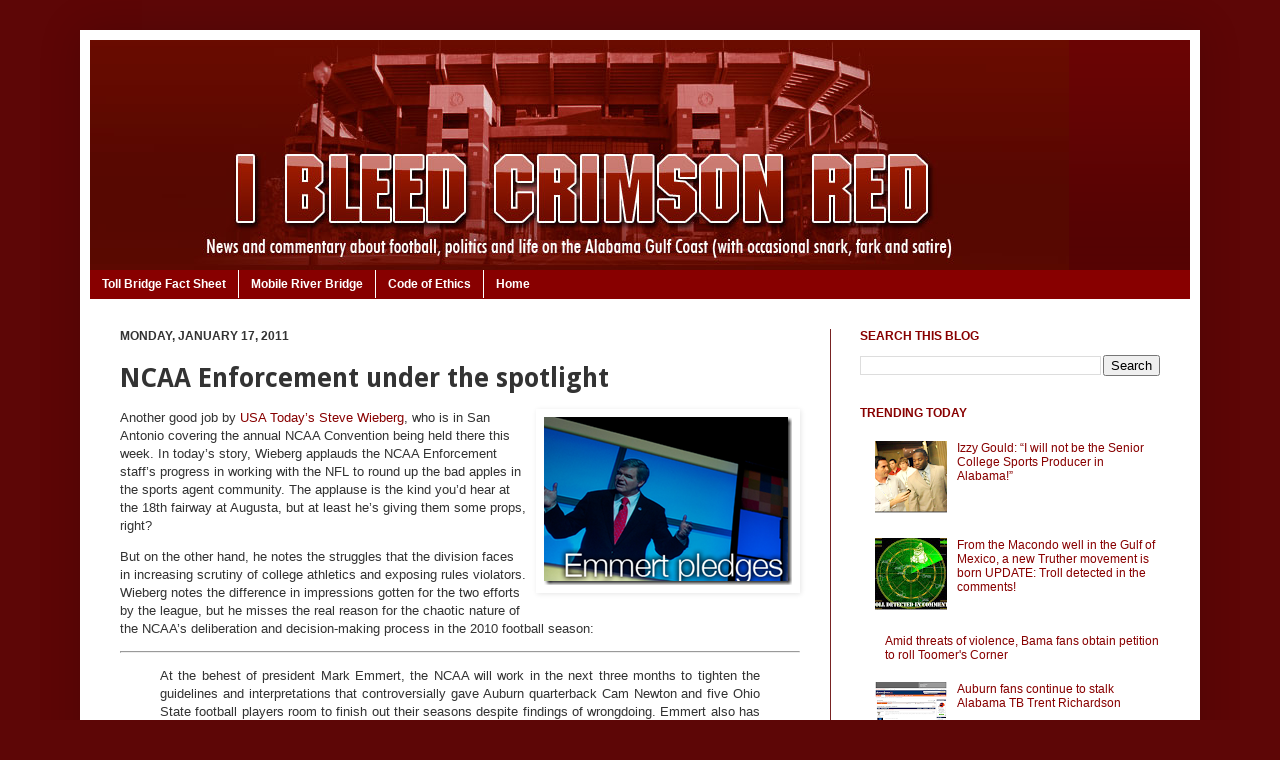

--- FILE ---
content_type: text/html; charset=UTF-8
request_url: https://www.ibleedcrimsonred.com/2011/01/ncaa-enforcement-under-spotlight.html
body_size: 19852
content:
<!DOCTYPE html>
<html class='v2' dir='ltr' xmlns='http://www.w3.org/1999/xhtml' xmlns:b='http://www.google.com/2005/gml/b' xmlns:data='http://www.google.com/2005/gml/data' xmlns:expr='http://www.google.com/2005/gml/expr'>
<head>
<link href='https://www.blogger.com/static/v1/widgets/335934321-css_bundle_v2.css' rel='stylesheet' type='text/css'/>
<script async='async' crossorigin='anonymous' src='https://pagead2.googlesyndication.com/pagead/js/adsbygoogle.js?client=ca-pub-9194393883167843'></script>
<meta content='IE=EmulateIE7' http-equiv='X-UA-Compatible'/>
<meta content='width=1100' name='viewport'/>
<meta content='text/html; charset=UTF-8' http-equiv='Content-Type'/>
<meta content='blogger' name='generator'/>
<link href='https://www.ibleedcrimsonred.com/favicon.ico' rel='icon' type='image/x-icon'/>
<link href='https://www.ibleedcrimsonred.com/2011/01/ncaa-enforcement-under-spotlight.html' rel='canonical'/>
<link rel="alternate" type="application/atom+xml" title="I Bleed Crimson Red - Atom" href="https://www.ibleedcrimsonred.com/feeds/posts/default" />
<link rel="alternate" type="application/rss+xml" title="I Bleed Crimson Red - RSS" href="https://www.ibleedcrimsonred.com/feeds/posts/default?alt=rss" />
<link rel="service.post" type="application/atom+xml" title="I Bleed Crimson Red - Atom" href="https://www.blogger.com/feeds/5335013332653784695/posts/default" />

<link rel="alternate" type="application/atom+xml" title="I Bleed Crimson Red - Atom" href="https://www.ibleedcrimsonred.com/feeds/8686527770136207670/comments/default" />
<!--Can't find substitution for tag [blog.ieCssRetrofitLinks]-->
<link href='https://blogger.googleusercontent.com/img/b/R29vZ2xl/AVvXsEiTZB2K8EbEnxCUX2mmg2URlD9QMFgYxvQ73ySseYtMwjMyTyBOELRP0aUY3IKENgBeKNiBM1NjJAJjZM1ygmyZfxLFJlmSb6prYyx-6RenlhX0J5lyae1QxxYoRmEpqhyU7VP6DpAT994/?imgmax=800' rel='image_src'/>
<meta content='https://www.ibleedcrimsonred.com/2011/01/ncaa-enforcement-under-spotlight.html' property='og:url'/>
<meta content='NCAA Enforcement under the spotlight' property='og:title'/>
<meta content=' Another good job by USA Today’s Steve Wieberg , who is in San Antonio covering the annual NCAA Convention being held there this week. In to...' property='og:description'/>
<meta content='https://blogger.googleusercontent.com/img/b/R29vZ2xl/AVvXsEiTZB2K8EbEnxCUX2mmg2URlD9QMFgYxvQ73ySseYtMwjMyTyBOELRP0aUY3IKENgBeKNiBM1NjJAJjZM1ygmyZfxLFJlmSb6prYyx-6RenlhX0J5lyae1QxxYoRmEpqhyU7VP6DpAT994/w1200-h630-p-k-no-nu/?imgmax=800' property='og:image'/>
<title>
I Bleed Crimson Red: NCAA Enforcement under the spotlight
</title>
<style type='text/css'>@font-face{font-family:'Droid Sans';font-style:normal;font-weight:700;font-display:swap;src:url(//fonts.gstatic.com/s/droidsans/v19/SlGWmQWMvZQIdix7AFxXmMh3eDs1ZyHKpWg.woff2)format('woff2');unicode-range:U+0000-00FF,U+0131,U+0152-0153,U+02BB-02BC,U+02C6,U+02DA,U+02DC,U+0304,U+0308,U+0329,U+2000-206F,U+20AC,U+2122,U+2191,U+2193,U+2212,U+2215,U+FEFF,U+FFFD;}</style>
<style id='page-skin-1' type='text/css'><!--
/*
-----------------------------------------------
Blogger Template Style
Name:     Simple
Designer: Josh Peterson
URL:      www.noaesthetic.com
----------------------------------------------- */
#navbar-iframe {
display: none !important;
}
/* Variable definitions
====================
<Variable name="keycolor" description="Main Color" type="color" default="#66bbdd"/>
<Group description="Page Text" selector="body">
<Variable name="body.font" description="Font" type="font"
default="normal normal 12px Arial, Tahoma, Helvetica, FreeSans, sans-serif"/>
<Variable name="body.text.color" description="Text Color" type="color" default="#222222"/>
</Group>
<Group description="Backgrounds" selector=".body-fauxcolumns-outer">
<Variable name="body.background.color" description="Outer Background" type="color" default="#66bbdd"/>
<Variable name="content.background.color" description="Main Background" type="color" default="#ffffff"/>
<Variable name="header.background.color" description="Header Background" type="color" default="transparent"/>
</Group>
<Group description="Links" selector=".main-outer">
<Variable name="link.color" description="Link Color" type="color" default="#2288bb"/>
<Variable name="link.visited.color" description="Visited Color" type="color" default="#888888"/>
<Variable name="link.hover.color" description="Hover Color" type="color" default="#33aaff"/>
</Group>
<Group description="Blog Title" selector=".header h1">
<Variable name="header.font" description="Font" type="font"
default="normal normal 60px Arial, Tahoma, Helvetica, FreeSans, sans-serif"/>
<Variable name="header.text.color" description="Title Color" type="color" default="#3399bb" />
</Group>
<Group description="Blog Description" selector=".header .description">
<Variable name="description.text.color" description="Description Color" type="color"
default="#777777" />
</Group>
<Group description="Tabs Text" selector=".tabs-inner .widget li a">
<Variable name="tabs.font" description="Font" type="font"
default="normal normal 14px Arial, Tahoma, Helvetica, FreeSans, sans-serif"/>
<Variable name="tabs.text.color" description="Text Color" type="color" default="#999999"/>
<Variable name="tabs.selected.text.color" description="Selected Color" type="color" default="#000000"/>
</Group>
<Group description="Tabs Background" selector=".tabs-outer .PageList">
<Variable name="tabs.background.color" description="Background Color" type="color" default="#f5f5f5"/>
<Variable name="tabs.selected.background.color" description="Selected Color" type="color" default="#eeeeee"/>
</Group>
<Group description="Post Title" selector="h3.post-title, .comments h4">
<Variable name="post.title.font" description="Font" type="font"
default="normal normal 22px Arial, Tahoma, Helvetica, FreeSans, sans-serif"/>
</Group>
<Group description="Date Header" selector=".date-header">
<Variable name="date.header.color" description="Text Color" type="color"
default="#333333"/>
<Variable name="date.header.background.color" description="Background Color" type="color"
default="transparent"/>
</Group>
<Group description="Post Footer" selector=".post-footer">
<Variable name="post.footer.text.color" description="Text Color" type="color" default="#666666"/>
<Variable name="post.footer.background.color" description="Background Color" type="color"
default="#f9f9f9"/>
<Variable name="post.footer.border.color" description="Shadow Color" type="color" default="#eeeeee"/>
</Group>
<Group description="Gadgets" selector="h2">
<Variable name="widget.title.font" description="Title Font" type="font"
default="normal bold 11px Arial, Tahoma, Helvetica, FreeSans, sans-serif"/>
<Variable name="widget.title.text.color" description="Title Color" type="color" default="#000000"/>
<Variable name="widget.alternate.text.color" description="Alternate Color" type="color" default="#999999"/>
</Group>
<Group description="Images" selector=".main-inner">
<Variable name="image.background.color" description="Background Color" type="color" default="#ffffff"/>
<Variable name="image.border.color" description="Border Color" type="color" default="#eeeeee"/>
<Variable name="image.text.color" description="Caption Text Color" type="color" default="#333333"/>
</Group>
<Group description="Accents" selector=".content-inner">
<Variable name="body.rule.color" description="Separator Line Color" type="color" default="#eeeeee"/>
<Variable name="tabs.border.color" description="Tabs Border Color" type="color" default="#772222"/>
</Group>
<Variable name="body.background" description="Body Background" type="background"
color="#5d0606" default="$(color) none repeat scroll top left"/>
<Variable name="body.background.override" description="Body Background Override" type="string" default=""/>
<Variable name="body.background.gradient.cap" description="Body Gradient Cap" type="url"
default="url(https://www.blogblog.com/1kt/simple/gradients_light.png)"/>
<Variable name="body.background.gradient.tile" description="Body Gradient Tile" type="url"
default="url(https://www.blogblog.com/1kt/simple/body_gradient_tile_light.png)"/>
<Variable name="content.background.color.selector" description="Content Background Color Selector" type="string" default=".content-inner"/>
<Variable name="content.padding" description="Content Padding" type="length" default="10px"/>
<Variable name="content.padding.horizontal" description="Content Horizontal Padding" type="length" default="10px"/>
<Variable name="content.shadow.spread" description="Content Shadow Spread" type="length" default="40px"/>
<Variable name="content.shadow.spread.webkit" description="Content Shadow Spread (WebKit)" type="length" default="5px"/>
<Variable name="content.shadow.spread.ie" description="Content Shadow Spread (IE)" type="length" default="10px"/>
<Variable name="main.border.width" description="Main Border Width" type="length" default="0"/>
<Variable name="header.background.gradient" description="Header Gradient" type="url" default="none"/>
<Variable name="header.shadow.offset.left" description="Header Shadow Offset Left" type="length" default="-1px"/>
<Variable name="header.shadow.offset.top" description="Header Shadow Offset Top" type="length" default="-1px"/>
<Variable name="header.shadow.spread" description="Header Shadow Spread" type="length" default="1px"/>
<Variable name="header.padding" description="Header Padding" type="length" default="30px"/>
<Variable name="header.border.size" description="Header Border Size" type="length" default="1px"/>
<Variable name="header.bottom.border.size" description="Header Bottom Border Size" type="length" default="0"/>
<Variable name="header.border.horizontalsize" description="Header Horizontal Border Size" type="length" default="0"/>
<Variable name="description.text.size" description="Description Text Size" type="string" default="140%"/>
<Variable name="tabs.margin.top" description="Tabs Margin Top" type="length" default="0" />
<Variable name="tabs.margin.side" description="Tabs Side Margin" type="length" default="30px" />
<Variable name="tabs.background.gradient" description="Tabs Background Gradient" type="url"
default="url(https://www.blogblog.com/1kt/simple/gradients_light.png)"/>
<Variable name="tabs.border.width" description="Tabs Border Width" type="length" default="1px"/>
<Variable name="tabs.bevel.border.width" description="Tabs Bevel Border Width" type="length" default="1px"/>
<Variable name="date.header.padding" description="Date Header Padding" type="string" default="inherit"/>
<Variable name="date.header.letterspacing" description="Date Header Letter Spacing" type="string" default="inherit"/>
<Variable name="date.header.margin" description="Date Header Margin" type="string" default="inherit"/>
<Variable name="post.margin.bottom" description="Post Bottom Margin" type="length" default="25px"/>
<Variable name="image.border.small.size" description="Image Border Small Size" type="length" default="2px"/>
<Variable name="image.border.large.size" description="Image Border Large Size" type="length" default="5px"/>
<Variable name="page.width.selector" description="Page Width Selector" type="string" default=".region-inner"/>
<Variable name="page.width" description="Page Width" type="string" default="auto"/>
<Variable name="main.section.margin" description="Main Section Margin" type="length" default="15px"/>
<Variable name="main.padding" description="Main Padding" type="length" default="15px"/>
<Variable name="main.padding.top" description="Main Padding Top" type="length" default="30px"/>
<Variable name="main.padding.bottom" description="Main Padding Bottom" type="length" default="30px"/>
<Variable name="paging.background"
color="#ffffff"
description="Background of blog paging area" type="background"
default="transparent none no-repeat scroll top center"/>
<Variable name="footer.bevel" description="Bevel border length of footer" type="length" default="0"/>
<Variable name="startSide" description="Side where text starts in blog language" type="automatic" default="left"/>
<Variable name="endSide" description="Side where text ends in blog language" type="automatic" default="right"/>
*/
/* Content
----------------------------------------------- */
body {
font: normal normal 12px Arial, Tahoma, Helvetica, FreeSans, sans-serif;
color: #333333;
background: #5d0606 none no-repeat scroll center center;
padding: 0 40px 40px 40px;
}
html body .region-inner {
min-width: 0;
max-width: 100%;
width: auto;
}
a:link {
text-decoration:none;
color: #880000;
}
a:visited {
text-decoration:none;
color: #cc3333;
}
a:hover {
text-decoration:underline;
color: #228822;
}
.body-fauxcolumn-outer .fauxcolumn-inner {
background: transparent none repeat scroll top left;
_background-image: none;
}
.body-fauxcolumn-outer .cap-top {
position: absolute;
z-index: 1;
height: 400px;
width: 100%;
background: #5d0606 none no-repeat scroll center center;
}
.body-fauxcolumn-outer .cap-top .cap-left {
width: 100%;
background: transparent none repeat-x scroll top left;
_background-image: none;
}
.content-outer {
-moz-box-shadow: 0 0 40px rgba(0, 0, 0, .15);
-webkit-box-shadow: 0 0 5px rgba(0, 0, 0, .15);
-goog-ms-box-shadow: 0 0 10px #333333;
box-shadow: 0 0 40px rgba(0, 0, 0, .15);
margin-bottom: 1px;
}
.content-inner {
padding: 10px 10px;
}
.content-inner {
background-color: #ffffff;
}
/* Header
----------------------------------------------- */
.header-outer {
background: #6a0404 url(https://www.blogblog.com/1kt/simple/gradients_deep.png) repeat-x scroll 0 -400px;
_background-image: none;
}
.Header h1 {
font: normal normal 60px Georgia, Utopia, 'Palatino Linotype', Palatino, serif;
color: #ffffff;
text-shadow: -1px -1px 1px rgba(0, 0, 0, .2);
}
.Header h1 a {
color: #ffffff;
}
.Header .description {
font-size: 140%;
color: #ffffff;
}
.header-inner .Header .titlewrapper {
padding: 22px 30px;
}
.header-inner .Header .descriptionwrapper {
padding: 0 30px;
}
/* Tabs
----------------------------------------------- */
.tabs-inner .section:first-child {
border-top: 0 solid #880000;
}
.tabs-inner .section:first-child ul {
margin-top: -0;
border-top: 0 solid #880000;
border-left: 0 solid #880000;
border-right: 0 solid #880000;
}
.tabs-inner .widget ul {
background: #880000 none repeat-x scroll 0 -800px;
_background-image: none;
border-bottom: 1px solid #880000;
margin-top: 1px;
margin-left: -30px;
margin-right: -30px;
}
.tabs-inner .widget li a {
display: inline-block;
padding: .6em 1em;
font: normal bold 12px Arial, Tahoma, Helvetica, FreeSans, sans-serif;
color: #ffffff;
border-left: 1px solid #ffffff;
border-right: 0 solid #880000;
}
.tabs-inner .widget li:first-child a {
border-left: none;
}
.tabs-inner .widget li.selected a, .tabs-inner .widget li a:hover {
color: #ffffff;
background-color: #6a0404;
text-decoration: none;
}
/* Columns
----------------------------------------------- */
.main-outer {
border-top: 0 solid #772222;
}
.fauxcolumn-left-outer .fauxcolumn-inner {
border-right: 1px solid #772222;
}
.fauxcolumn-right-outer .fauxcolumn-inner {
border-left: 1px solid #772222;
}
/* Headings
----------------------------------------------- */
h2 {
margin: 0 0 1em 0;
font: normal bold 12px Arial, Tahoma, Helvetica, FreeSans, sans-serif;
color: #880000;
text-transform: uppercase;
}
/* Widgets
----------------------------------------------- */
.widget .zippy {
color: #331133;
text-shadow: 2px 2px 1px rgba(0, 0, 0, .1);
}
.widget .popular-posts ul {
list-style: none;
}
/* Posts
----------------------------------------------- */
.date-header span {
background-color: transparent;
color: #333333;
padding: inherit;
letter-spacing: inherit;
margin: inherit;
}
.main-inner {
padding-top: 30px;
padding-bottom: 30px;
}
.main-inner .column-center-inner {
padding: 0 15px;
}
.main-inner .column-center-inner .section {
margin: 0 15px;
}
.post {
margin: 0 0 25px 0;
}
h3.post-title, .comments h4 {
font: normal bold 26px Droid Sans;
margin: .75em 0 0;
}
.post-body {
font-size: 110%;
line-height: 1.4;
position: relative;
}
.post-body img, .post-body .tr-caption-container, .Profile img, .Image img,
.BlogList .item-thumbnail img {
padding: 4px;
background: #ffffff;
border: 1px solid #660000;
-moz-box-shadow: 1px 1px 5px rgba(0, 0, 0, .1);
-webkit-box-shadow: 1px 1px 5px rgba(0, 0, 0, .1);
box-shadow: 1px 1px 5px rgba(0, 0, 0, .1);
}
.post-body img, .post-body .tr-caption-container {
padding: 8px;
}
.post-body .tr-caption-container {
color: #333333;
}
.post-body .tr-caption-container img {
padding: 0;
background: transparent;
border: none;
-moz-box-shadow: 0 0 0 rgba(0, 0, 0, .1);
-webkit-box-shadow: 0 0 0 rgba(0, 0, 0, .1);
box-shadow: 0 0 0 rgba(0, 0, 0, .1);
}
.post-header {
margin: 0 0 1.5em;
line-height: 1.6;
font-size: 90%;
}
.post-footer {
margin: 20px -2px 0;
padding: 5px 10px;
color: #552222;
background-color: #ffffff;
border-bottom: 1px solid transparent;
line-height: 1.6;
font-size: 110%;
}
#comments .comment-author {
padding-top: 1.5em;
border-top: 1px solid #772222;
background-position: 0 1.5em;
}
#comments .comment-author:first-child {
padding-top: 0;
border-top: none;
}
.avatar-image-container {
margin: .2em 0 0;
}
#comments .avatar-image-container img {
border: 1px solid #660000;
}
/* Accents
---------------------------------------------- */
.section-columns td.columns-cell {
border-left: 1px solid #772222;
}
.blog-pager {
background: transparent none no-repeat scroll top center;
}
.blog-pager-older-link, .home-link,
.blog-pager-newer-link {
background-color: #ffffff;
padding: 5px;
}
.footer-outer {
border-top: 0 dashed #bbbbbb;
}
/* Mobile
----------------------------------------------- */
.mobile .content-outer {
-webkit-box-shadow: 0 0 3px rgba(0, 0, 0, .15);
box-shadow: 0 0 3px rgba(0, 0, 0, .15);
padding: 0 40px;
}
body.mobile .AdSense {
margin: 0 -40px;
}
.mobile .tabs-inner .widget ul {
margin-left: 0;
margin-right: 0;
}
.mobile .post {
margin: 0;
}
.mobile .main-inner .column-center-inner .section {
margin: 0;
}
.mobile .date-header span {
padding: 0.1em 10px;
margin: 0 -10px;
}
.mobile h3.post-title {
margin: 0;
}
.mobile .blog-pager {
background: transparent;
}
.mobile .footer-outer {
border-top: none;
}
.mobile .main-inner, .mobile .footer-inner {
background-color: #ffffff;
}
.mobile-index-contents {
color: #333333;
}
.mobile-link-button {
background-color: #880000;
}
.mobile-link-button a:link, .mobile-link-button a:visited {
color: #ffffff;
}
.mobile .body-fauxcolumn-outer .cap-top {
background-size: 100% auto;
}
<%
Function googleColor(value, random)
Dim colorArray
colorArray = Split(value, ",")
googleColor = colorArray(random Mod (UBound(colorArray) + 1))
End Function
Function googleScreenRes()
Dim screenRes, delimiter, resArray
screenRes = Request.ServerVariables("HTTP_UA_PIXELS")
delimiter = "x"
If IsEmpty(screenRes) Then
screenRes = Request.ServerVariables("HTTP_X_UP_DEVCAP_SCREENPIXELS")
delimiter = ","
End If
If IsEmpty(screenRes) Then
screenRes = Request.ServerVariables("HTTP_X_JPHONE_DISPLAY")
delimiter = "*"
End If
resArray = Split(screenRes, delimiter, 2)
If (UBound(resArray) + 1) = 2 Then
googleScreenRes = "&u_w=" & resArray(0) & "&u_h=" & resArray(1)
End If
End Function
Function googleMuid()
Dim muid
muid = Request.ServerVariables("HTTP_X_DCMGUID")
If Not IsEmpty(muid) Then
googleMuid = "&muid=" & muid
Exit Function
End If
muid = Request.ServerVariables("HTTP_X_UP_SUBNO")
If Not IsEmpty(muid) Then
googleMuid = "&muid=" & muid
Exit Function
End If
muid = Request.ServerVariables("HTTP_X_JPHONE_UID")
If Not IsEmpty(muid) Then
googleMuid = "&muid=" & muid
Exit Function
End If
muid = Request.ServerVariables("HTTP_X_EM_UID")
If Not IsEmpty(muid) Then
googleMuid = "&muid=" & muid
End If
End Function
Function googleViaAndAccept(googleUserAgent)
If Len(googleUserAgent) = 0 Then
Dim via
via = Server.URLEncode(Request.ServerVariables("HTTP_VIA"))
If Not IsEmpty(via) Then
googleViaAndAccept = "&via=" & via
End If
Dim accept
accept = Server.URLEncode(Request.ServerVariables("HTTP_ACCEPT"))
If Not IsEmpty(accept) Then
googleViaAndAccept = googleViaAndAccept & "&accept=" & accept
End If
End If
End Function
Dim googleTime, googleDt, googleScheme
googleTime = DateDiff("s", "01/01/1970 00:00:00", Now())
googleDt = (1000 * googleTime) + Round(1000 * (Timer - Int(Timer)))
googleScheme = "https://"
googleUserAgent = Server.URLEncode(Request.ServerVariables("HTTP_USER_AGENT"))
If StrComp(Request.ServerVariables("HTTPS"), "on") = 0 Then googleScheme = "https://"
Dim googleAdUrl, googleAdOutput
googleAdUrl = "https://pagead2.googlesyndication.com/pagead/ads?" &_
"client=ca-mb-pub-9194393883167843" &_
"&dt=" & googleDt &_
"&ip=" & Server.URLEncode(Request.ServerVariables("REMOTE_ADDR")) &_
"&markup=wml" &_
"&output=wml" &_
"&ref=" & Server.URLEncode(Request.ServerVariables("HTTP_REFERER")) &_
"&slotname=0912466810" &_
"&url=" & Server.URLEncode(googleScheme & Request.ServerVariables("HTTP_HOST") & Request.ServerVariables("URL")) &_
"&useragent=" & googleUserAgent &_
googleScreenRes() &_
googleMuid() &_
googleViaAndAccept(googleUserAgent)
Set googleAdOutput = Server.CreateObject("MSXML2.ServerXMLHTTP")
googleAdOutput.Open "GET", googleAdUrl, false
googleAdOutput.Send
Response.Write(googleAdOutput.responseText)
%>

--></style>
<style id='template-skin-1' type='text/css'><!--
body {
min-width: 1120px;
}
.content-outer, .content-fauxcolumn-outer, .region-inner {
min-width: 1120px;
max-width: 1120px;
_width: 1120px;
}
.main-inner .columns {
padding-left: 0px;
padding-right: 360px;
}
.main-inner .fauxcolumn-center-outer {
left: 0px;
right: 360px;
/* IE6 does not respect left and right together */
_width: expression(this.parentNode.offsetWidth -
parseInt("0px") -
parseInt("360px") + 'px');
}
.main-inner .fauxcolumn-left-outer {
width: 0px;
}
.main-inner .fauxcolumn-right-outer {
width: 360px;
}
.main-inner .column-left-outer {
width: 0px;
right: 100%;
margin-left: -0px;
}
.main-inner .column-right-outer {
width: 360px;
margin-right: -360px;
}
#layout {
min-width: 0;
}
#layout .content-outer {
min-width: 0;
width: 800px;
}
#layout .region-inner {
min-width: 0;
width: auto;
}
--></style>
<link href='https://i1046.photobucket.com/albums/b463/Ibleedcrimsonred/IBCR.png' rel='shortcut icon'/>
<link href='https://i1046.photobucket.com/albums/b463/Ibleedcrimsonred/IBCR.png' rel='icon'/>
<script type='text/javascript'>
      var _gaq = _gaq || [];
      _gaq.push(['_setAccount', 'UA-21025844-1']);
                 _gaq.push(['_trackPageview']);
                 (function() {
                 var ga = document.createElement('script'); ga.type = 'text/javascript'; ga.async = true;
                 ga.src = ('https:' == document.location.protocol ? 'https://ssl' : 'https://www') + '.google-analytics.com/ga.js';
                 var s = document.getElementsByTagName('script')[0]; s.parentNode.insertBefore(ga, s);
                 })();
    </script>
<script src='https://w.sharethis.com/button/buttons.js' type='text/javascript'></script>
<script type='text/javascript'>
      stLight.options({publisher: "20c63e38-cefc-4cf4-b150-1920ae6ab2eb", doNotHash: true, doNotCopy: false, hashAddressBar: false});</script>
<meta content='DbfWVQy14PLeygP-svhR4U1xvpg' name='alexaVerifyID'/>
<script async='async' src='//pagead2.googlesyndication.com/pagead/js/adsbygoogle.js'></script>
<script>
     (adsbygoogle = window.adsbygoogle || []).push({
          google_ad_client: "ca-pub-9194393883167843",
          enable_page_level_ads: true
     });
</script>
<link href='https://www.blogger.com/dyn-css/authorization.css?targetBlogID=5335013332653784695&amp;zx=27575790-9a62-44f0-98b1-ef216677d133' media='none' onload='if(media!=&#39;all&#39;)media=&#39;all&#39;' rel='stylesheet'/><noscript><link href='https://www.blogger.com/dyn-css/authorization.css?targetBlogID=5335013332653784695&amp;zx=27575790-9a62-44f0-98b1-ef216677d133' rel='stylesheet'/></noscript>
<meta name='google-adsense-platform-account' content='ca-host-pub-1556223355139109'/>
<meta name='google-adsense-platform-domain' content='blogspot.com'/>

<!-- data-ad-client=ca-pub-9194393883167843 -->

</head>
<body class='loading'>
<div class='navbar section' id='navbar'><div class='widget Navbar' data-version='1' id='Navbar1'><script type="text/javascript">
    function setAttributeOnload(object, attribute, val) {
      if(window.addEventListener) {
        window.addEventListener('load',
          function(){ object[attribute] = val; }, false);
      } else {
        window.attachEvent('onload', function(){ object[attribute] = val; });
      }
    }
  </script>
<div id="navbar-iframe-container"></div>
<script type="text/javascript" src="https://apis.google.com/js/platform.js"></script>
<script type="text/javascript">
      gapi.load("gapi.iframes:gapi.iframes.style.bubble", function() {
        if (gapi.iframes && gapi.iframes.getContext) {
          gapi.iframes.getContext().openChild({
              url: 'https://www.blogger.com/navbar/5335013332653784695?po\x3d8686527770136207670\x26origin\x3dhttps://www.ibleedcrimsonred.com',
              where: document.getElementById("navbar-iframe-container"),
              id: "navbar-iframe"
          });
        }
      });
    </script><script type="text/javascript">
(function() {
var script = document.createElement('script');
script.type = 'text/javascript';
script.src = '//pagead2.googlesyndication.com/pagead/js/google_top_exp.js';
var head = document.getElementsByTagName('head')[0];
if (head) {
head.appendChild(script);
}})();
</script>
</div></div>
<div class='body-fauxcolumns'>
<div class='fauxcolumn-outer body-fauxcolumn-outer'>
<div class='cap-top'>
<div class='cap-left'></div>
<div class='cap-right'></div>
</div>
<div class='fauxborder-left'>
<div class='fauxborder-right'></div>
<div class='fauxcolumn-inner'>
</div>
</div>
<div class='cap-bottom'>
<div class='cap-left'></div>
<div class='cap-right'></div>
</div>
</div>
</div>
<div class='content'>
<div class='content-fauxcolumns'>
<div class='fauxcolumn-outer content-fauxcolumn-outer'>
<div class='cap-top'>
<div class='cap-left'></div>
<div class='cap-right'></div>
</div>
<div class='fauxborder-left'>
<div class='fauxborder-right'></div>
<div class='fauxcolumn-inner'>
</div>
</div>
<div class='cap-bottom'>
<div class='cap-left'></div>
<div class='cap-right'></div>
</div>
</div>
</div>
<div class='content-outer'>
<div class='content-cap-top cap-top'>
<div class='cap-left'></div>
<div class='cap-right'></div>
</div>
<div class='fauxborder-left content-fauxborder-left'>
<div class='fauxborder-right content-fauxborder-right'></div>
<div class='content-inner'>
<header>
<div class='header-outer'>
<div class='header-cap-top cap-top'>
<div class='cap-left'></div>
<div class='cap-right'></div>
</div>
<div class='fauxborder-left header-fauxborder-left'>
<div class='fauxborder-right header-fauxborder-right'></div>
<div class='region-inner header-inner'>
<div class='header section' id='header'><div class='widget Header' data-version='1' id='Header1'>
<div id='header-inner'>
<a href='https://www.ibleedcrimsonred.com/' style='display: block'>
<img alt='I Bleed Crimson Red' height='230px; ' id='Header1_headerimg' src='https://blogger.googleusercontent.com/img/b/R29vZ2xl/AVvXsEicC30mnBmE65s4xKaK5t6Mb96jhEtqXjYfgqHA8gHeq5aIi3l2qSWjrI7yLe2_6V8HS2FEE24sjqybu00ZtiGNmM-6Ky7wbWMWoOF6vyODMvkRt1K6p0HJAwQyNTh6JCsMebhQ8wfrFx0/s1600/IBCR-hdr.jpg' style='display: block' width='979px; '/>
</a>
</div>
</div></div>
</div>
</div>
<div class='header-cap-bottom cap-bottom'>
<div class='cap-left'></div>
<div class='cap-right'></div>
</div>
</div>
</header>
<div class='tabs-outer'>
<div class='tabs-cap-top cap-top'>
<div class='cap-left'></div>
<div class='cap-right'></div>
</div>
<div class='fauxborder-left tabs-fauxborder-left'>
<div class='fauxborder-right tabs-fauxborder-right'></div>
<div class='region-inner tabs-inner'>
<div class='tabs section' id='crosscol'><div class='widget PageList' data-version='1' id='PageList1'>
<h2>
Pages
</h2>
<div class='widget-content'>
<ul>
<li>
<a href='https://www.ibleedcrimsonred.com/p/mrb.html'>
Toll Bridge Fact Sheet
</a>
</li>
<li>
<a href='https://www.ibleedcrimsonred.com/p/mobile-bay-bridge.html'>
Mobile River Bridge
</a>
</li>
<li>
<a href='https://www.ibleedcrimsonred.com/p/blogger-code-of-ethics.html'>
Code of Ethics
</a>
</li>
<li>
<a href='https://www.ibleedcrimsonred.com/'>
Home
</a>
</li>
</ul>
<div class='clear'></div>
</div>
</div></div>
<div class='tabs no-items section' id='crosscol-overflow'></div>
</div>
</div>
<div class='tabs-cap-bottom cap-bottom'>
<div class='cap-left'></div>
<div class='cap-right'></div>
</div>
</div>
<div class='main-outer'>
<div class='main-cap-top cap-top'>
<div class='cap-left'></div>
<div class='cap-right'></div>
</div>
<div class='fauxborder-left main-fauxborder-left'>
<div class='fauxborder-right main-fauxborder-right'></div>
<div class='region-inner main-inner'>
<div class='columns fauxcolumns'>
<div class='fauxcolumn-outer fauxcolumn-center-outer'>
<div class='cap-top'>
<div class='cap-left'></div>
<div class='cap-right'></div>
</div>
<div class='fauxborder-left'>
<div class='fauxborder-right'></div>
<div class='fauxcolumn-inner'>
</div>
</div>
<div class='cap-bottom'>
<div class='cap-left'></div>
<div class='cap-right'></div>
</div>
</div>
<div class='fauxcolumn-outer fauxcolumn-left-outer'>
<div class='cap-top'>
<div class='cap-left'></div>
<div class='cap-right'></div>
</div>
<div class='fauxborder-left'>
<div class='fauxborder-right'></div>
<div class='fauxcolumn-inner'>
</div>
</div>
<div class='cap-bottom'>
<div class='cap-left'></div>
<div class='cap-right'></div>
</div>
</div>
<div class='fauxcolumn-outer fauxcolumn-right-outer'>
<div class='cap-top'>
<div class='cap-left'></div>
<div class='cap-right'></div>
</div>
<div class='fauxborder-left'>
<div class='fauxborder-right'></div>
<div class='fauxcolumn-inner'>
</div>
</div>
<div class='cap-bottom'>
<div class='cap-left'></div>
<div class='cap-right'></div>
</div>
</div>
<!-- corrects IE6 width calculation -->
<div class='columns-inner'>
<div class='column-center-outer'>
<div class='column-center-inner'>
<div class='main section' id='main'><div class='widget Blog' data-version='1' id='Blog1'>
<div class='blog-posts hfeed'>
<!--Can't find substitution for tag [defaultAdStart]-->

                                        <div class="date-outer">
                                      
<h2 class='date-header'>
<span>
Monday, January 17, 2011
</span>
</h2>

                                        <div class="date-posts">
                                      
<div class='post-outer'>
<div class='post hentry uncustomized-post-template'>
<a name='8686527770136207670'></a>
<h3 class='post-title entry-title'>
NCAA Enforcement under the spotlight
</h3>
<div class='post-header'>
<div class='post-header-line-1'></div>
</div>
<div class='post-body entry-content' id='post-body-8686527770136207670'>
<p><img align="right" alt="image" border="0" height="168" src="https://blogger.googleusercontent.com/img/b/R29vZ2xl/AVvXsEiTZB2K8EbEnxCUX2mmg2URlD9QMFgYxvQ73ySseYtMwjMyTyBOELRP0aUY3IKENgBeKNiBM1NjJAJjZM1ygmyZfxLFJlmSb6prYyx-6RenlhX0J5lyae1QxxYoRmEpqhyU7VP6DpAT994/?imgmax=800" style="border-right-width: 0px; margin: 0px 0px 10px 10px; display: inline; border-top-width: 0px; border-bottom-width: 0px; border-left-width: 0px" title="image" width="248" /> Another good job by <a href="http://www.usatoday.com/sports/college/2011-01-16-ncaa-enforcement_N.htm" target="_blank">USA Today&#8217;s Steve Wieberg</a>, who is in San Antonio covering the annual NCAA Convention being held there this week. In today&#8217;s story, Wieberg applauds the NCAA Enforcement staff&#8217;s progress in working with the NFL to round up the bad apples in the sports agent community. The applause is the kind you&#8217;d hear at the 18th fairway at Augusta, but at least he&#8217;s giving them some props, right? </p>  <p>But on the other hand, he notes the struggles that the division faces in increasing scrutiny of college athletics and exposing rules violators. Wieberg notes the difference in impressions gotten for the two efforts by the league, but he misses the real reason for the chaotic nature of the NCAA&#8217;s deliberation and decision-making process in the 2010 football season:</p>  <p></p>  <hr />  <p></p>  <blockquote>   <p align="justify">At the behest of president Mark Emmert, the NCAA will work in the next three months to tighten the guidelines and interpretations that controversially gave Auburn quarterback Cam Newton and five Ohio State football players room to finish out their seasons despite findings of wrongdoing. Emmert also has called for a crackdown on academic fraud, which surfaced at North Carolina last year and was another issue tainting Newton's Heisman Trophy and national championship season.</p>    <p>&quot;There is an incredible amount of attention on enforcement issues, for good reason, from our membership and from the media,&quot; said Julie Roe Lach, new NCAA vice president of enforcement. &quot;So many issues are coming to light at the same, people think, 'Oh, they're finally doing something.' Actually, we've been working a long time on these issues. It's not a crossroads.&quot;</p>    <p>Schools and conferences nonetheless are taking notice.</p>    <p>&quot;Mark is sending the right message,&quot; Atlantic Coast associate commissioner Shane Lyons said of the tone set by Emmert at the annual NCAA convention, which ended Saturday. &quot;That's what the membership really needs at this point from the leadership of the NCAA &#8230; understanding there's going to be accountability out there.&quot;</p>    <p>The Newton and Ohio State decisions have dominated much of the recent conversation, drawing backlash from outside and inside the NCAA. And officials worked through the convention to explain them.</p> </blockquote>  <p></p>  <hr />Of course, unless you&#8217;ve been living under a rock or simply not following these cases very closely (either is a sin, mind you), the problem is not that the NCAA doesn&#8217;t have enough authority in its rule books to punish violators. It&#8217;s their patent inability to follow their own damned rules and treat similar cases similarly.  <p></p>  <p>As I <a href="http://www.ibleedcrimsonred.com/2010/12/ncaa-national-chaotic-athletic.html" target="_blank">pointed out in this space</a> about a month ago, the NCAA&#8217;s treatment of the cases&#160; it investigates and how it decides punishment for violations is fatally flawed. That flaw is expressed by Emmert himself, and in virtually every statement, press release or public comments from NCAA officials:</p>  <p><em><strong>&quot;All these situations are case-specific, so you can't easily or appropriately generalize.&#8221;</strong></em></p>  <p>The NCAA&#8217;s &#8220;all cases are different&#8221; approach is the diametric opposite of order and predictability. In fact, if there&#8217;s one thing that&#8217;s consistent with the NCAA&#8217;s investigative and punitive procedures, it&#8217;s that there&#8217;s no consistency whatsoever.&#160; It lets offenders develop loopholes where none exist and lets rules get enforced arbitrarily. It&#8217;s also opened up a whole new loophole the size of an SEC lineman&#8212;the ignorance defense, used by both Newton and the Pryor Gang. </p>  <p>The result is chaos.</p>  <p>Imagine if the criminal justice system were modeled like this, where no two cases are ever treated similarly. No two serial killers would be given life in prison without parole or the death penalty. What about two mob bosses convicted of extortion, money laundering, illegal gambling and drug trafficking? Don&#8217;t they both get life in the federal lockup? </p>  <p>Not in the NCAA model. Until the NCAA learns to treat similar cases similarly, the chaos will continue and lead to more WTF moments like the ones that followed the Auburn and Ohio State decisions.</p>  <p>Now granted, the Auburn and Ohio State decisions were both rendered by the <em>Reinstatement Division </em>of the NCAA. The <em>Enforcement Division,</em> which is a completely separate arm of the governing body, handles matters related to institutional wrongdoing. <em>Reinstatement</em> investigated facts provided by Auburn and Ohio State and made eligibility determinations regarding student-athletes based on that information. Whether those decisions led to your own personal WTF moment is irrelevant to this fact: <em>Enforcement</em> conducts a separate investigation into whether the institutions themselves committed rules violations.</p>  <p>Wieberg and most other national sports journalists acknowledge that while Reinstatement might have ruled, Enforcement isn&#8217;t through yet. Not by a long shot, and it&#8217;s looking more and more like the federal cases winding through the system in Alabama might make this a long, painful process for some fans. Unfortunately, as I pointed out here yesterday, the media in the state of Alabama can&#8217;t wrap their heads around that fact yet.</p>  <p>The best step forward that Emmert, Roch and the rest of the NCAA Enforcement gurus can do is develop a set of standard guidelines by which all cases that fall under them are treated similarly. It&#8217;s time to install order and predictability, and end the WTF moments produced by the reigning chaos.</p>  <p>&#160;</p>  <p align="center"><a href="http://www.tkqlhce.com/click-4250203-10357774" target="_blank"><img alt="Team Jerseys" border="0" height="60" src="https://lh3.googleusercontent.com/blogger_img_proxy/AEn0k_sEW4eSzgdChgZ5DszIwpW0V9S33TKlJeor2yvciAiucuPMOEjOqsMpd3zZe6z_3a8HdxSynnE5SX3ft2clAk3C0v6Ptbq-Gl0oiwt0Clk7oTc=s0-d" width="468"></a></p>  <p align="center"><a href="http://www.kqzyfj.com/click-4250203-10371619" target="_blank"><img alt="" border="0" height="60" src="https://lh3.googleusercontent.com/blogger_img_proxy/AEn0k_syrQ02AyRqnn4DDhB3Rme8H0S1AnnU1bjIMI2x16PO7pTo3aL--CUbsyMygy2mdFNcS3xzQCDHsYYFEPEeOyZ0zDK3BPryHlxmXyTqAtaSTA=s0-d" width="468"></a></p>  <p align="center"><iframe style="border-bottom-style: none; border-right-style: none; border-top-style: none; border-left-style: none" height="60" border="0" src="http://rcm.amazon.com/e/cm?t=ible-20&amp;o=1&amp;p=13&amp;l=ur1&amp;category=sports&amp;banner=1FG4SKMXKH8ANN37MB82&amp;f=ifr" frameborder="0" width="468" marginwidth="0" scrolling="no"></iframe></p>  
<div style='clear: both;'></div>
</div>
<div class='post-footer'>
<div class='post-footer-line post-footer-line-1'>
<span class='post-author vcard'>
Posted by
<span class='fn'>
David L.
</span>
</span>
<span class='post-timestamp'>
at
<a class='timestamp-link' href='https://www.ibleedcrimsonred.com/2011/01/ncaa-enforcement-under-spotlight.html' rel='bookmark' title='permanent link'>
<abbr class='published' title='2011-01-17T16:20:00-06:00'>
4:20&#8239;PM
</abbr>
</a>
</span>
<span class='reaction-buttons'>
</span>
<span class='star-ratings'>
</span>
<span class='post-comment-link'>
</span>
<span class='post-backlinks post-comment-link'>
</span>
<span class='post-icons'>
<span class='item-action'>
<a href='https://www.blogger.com/email-post/5335013332653784695/8686527770136207670' title='Email Post'>
<img alt='' class='icon-action' height='13' src='https://img1.blogblog.com/img/icon18_email.gif' width='18'/>
</a>
</span>
<span class='item-control blog-admin pid-1581115050'>
<a href='https://www.blogger.com/post-edit.g?blogID=5335013332653784695&postID=8686527770136207670&from=pencil' title='Edit Post'>
<img alt='' class='icon-action' height='18' src='https://img2.blogblog.com/img/icon18_edit_allbkg.gif' width='18'/>
</a>
</span>
</span>
<div class='post-share-buttons goog-inline-block'>
<a class='goog-inline-block share-button sb-email' href='https://www.blogger.com/share-post.g?blogID=5335013332653784695&postID=8686527770136207670&target=email' target='_blank' title='Email This'>
<span class='share-button-link-text'>
Email This
</span>
</a>
<a class='goog-inline-block share-button sb-blog' href='https://www.blogger.com/share-post.g?blogID=5335013332653784695&postID=8686527770136207670&target=blog' onclick='window.open(this.href, "_blank", "height=270,width=475"); return false;' target='_blank' title='BlogThis!'>
<span class='share-button-link-text'>
BlogThis!
</span>
</a>
<a class='goog-inline-block share-button sb-twitter' href='https://www.blogger.com/share-post.g?blogID=5335013332653784695&postID=8686527770136207670&target=twitter' target='_blank' title='Share to X'>
<span class='share-button-link-text'>
Share to X
</span>
</a>
<a class='goog-inline-block share-button sb-facebook' href='https://www.blogger.com/share-post.g?blogID=5335013332653784695&postID=8686527770136207670&target=facebook' onclick='window.open(this.href, "_blank", "height=430,width=640"); return false;' target='_blank' title='Share to Facebook'>
<span class='share-button-link-text'>
Share to Facebook
</span>
</a>
</div>
</div>
<div class='post-footer-line post-footer-line-2'>
<span class='post-labels'>
Labels:
<a href='https://www.ibleedcrimsonred.com/search/label/AUBurgeddon' rel='tag'>
AUBurgeddon
</a>

                                              ,
                                            
<a href='https://www.ibleedcrimsonred.com/search/label/Auburn%20University' rel='tag'>
Auburn University
</a>

                                              ,
                                            
<a href='https://www.ibleedcrimsonred.com/search/label/Mark%20Emmert' rel='tag'>
Mark Emmert
</a>

                                              ,
                                            
<a href='https://www.ibleedcrimsonred.com/search/label/NCAA%20sanctions' rel='tag'>
NCAA sanctions
</a>

                                              ,
                                            
<a href='https://www.ibleedcrimsonred.com/search/label/Ohio%20State' rel='tag'>
Ohio State
</a>
</span>
</div>
<div class='post-footer-line post-footer-line-3'>
<span class='post-location'>
</span>
</div>
</div>
</div>
<div class='comments' id='comments'>
<a name='comments'></a>
<h4>
0
comments
                                        :
                                      
</h4>
<div id='Blog1_comments-block-wrapper'>
<dl class='avatar-comment-indent' id='comments-block'>
</dl>
</div>
<p class='comment-footer'>
<div class='comment-form'>
<a name='comment-form'></a>
<h4 id='comment-post-message'>
Post a Comment
</h4>
<p>
You must have a Google Account to post a comment.<br><br><b>WARNING:</b> Posting on this blog is a privilege.  You have no First Amendment rights here.  I am the sole, supreme and benevolent dictator.  This blog commenting system also has a patented Dumbass Detector.  Don&#39;t set it off.
</p>
<p>Note: Only a member of this blog may post a comment.</p>
<a href='https://www.blogger.com/comment/frame/5335013332653784695?po=8686527770136207670&hl=en&saa=85391&origin=https://www.ibleedcrimsonred.com' id='comment-editor-src'></a>
<iframe allowtransparency='true' class='blogger-iframe-colorize blogger-comment-from-post' frameborder='0' height='410' id='comment-editor' name='comment-editor' src='' width='100%'></iframe>
<!--Can't find substitution for tag [post.friendConnectJs]-->
<script src='https://www.blogger.com/static/v1/jsbin/2830521187-comment_from_post_iframe.js' type='text/javascript'></script>
<script type='text/javascript'>
                                    BLOG_CMT_createIframe('https://www.blogger.com/rpc_relay.html', '0');
                                  </script>
</div>
</p>
<div id='backlinks-container'>
<div id='Blog1_backlinks-container'>
</div>
</div>
</div>
</div>

                                      </div></div>
                                    
<!--Can't find substitution for tag [adEnd]-->
</div>
<div class='blog-pager' id='blog-pager'>
<span id='blog-pager-newer-link'>
<a class='blog-pager-newer-link' href='https://www.ibleedcrimsonred.com/2011/01/auburgeddon-and-bingogate-feds-closing.html' id='Blog1_blog-pager-newer-link' title='Newer Post'>
Newer Post
</a>
</span>
<span id='blog-pager-older-link'>
<a class='blog-pager-older-link' href='https://www.ibleedcrimsonred.com/2011/01/what-state-media-cartel-wont-tell-you.html' id='Blog1_blog-pager-older-link' title='Older Post'>
Older Post
</a>
</span>
<a class='home-link' href='https://www.ibleedcrimsonred.com/'>
Home
</a>
</div>
<div class='clear'></div>
<div class='post-feeds'>
<div class='feed-links'>
Subscribe to:
<a class='feed-link' href='https://www.ibleedcrimsonred.com/feeds/8686527770136207670/comments/default' target='_blank' type='application/atom+xml'>
Post Comments
                                      (
                                      Atom
                                      )
                                    </a>
</div>
</div>
</div><div class='widget HTML' data-version='1' id='HTML10'>
<div class='widget-content'>
<center><script type="text/javascript"><!--
google_ad_client = "ca-pub-9194393883167843";
google_ad_host = "pub-1556223355139109";
/* Post Footer */
google_ad_slot = "2242981097";
google_ad_width = 336;
google_ad_height = 280;
//-->
</script>
<script type="text/javascript"
src="https://pagead2.googlesyndication.com/pagead/show_ads.js">
</script></center>
</div>
<div class='clear'></div>
</div></div>
</div>
</div>
<div class='column-left-outer'>
<div class='column-left-inner'>
<aside>
</aside>
</div>
</div>
<div class='column-right-outer'>
<div class='column-right-inner'>
<aside>
<div class='sidebar section' id='sidebar-right-1'><div class='widget BlogSearch' data-version='1' id='BlogSearch1'>
<h2 class='title'>Search This Blog</h2>
<div class='widget-content'>
<div id='BlogSearch1_form'>
<form action='https://www.ibleedcrimsonred.com/search' class='gsc-search-box' target='_top'>
<table cellpadding='0' cellspacing='0' class='gsc-search-box'>
<tbody>
<tr>
<td class='gsc-input'>
<input autocomplete='off' class='gsc-input' name='q' size='10' title='search' type='text' value=''/>
</td>
<td class='gsc-search-button'>
<input class='gsc-search-button' title='search' type='submit' value='Search'/>
</td>
</tr>
</tbody>
</table>
</form>
</div>
</div>
<div class='clear'></div>
</div><div class='widget PopularPosts' data-version='1' id='PopularPosts1'>
<h2>Trending Today</h2>
<div class='widget-content popular-posts'>
<ul>
<li>
<div class='item-thumbnail-only'>
<div class='item-thumbnail'>
<a href='https://www.ibleedcrimsonred.com/2012/08/izzygould-i-will-not-be-senior-college.html' target='_blank'>
<img alt='' border='0' src='https://blogger.googleusercontent.com/img/b/R29vZ2xl/AVvXsEiBvd857yIbygLGeE5DkQpidB4PyJGoje1EYDdJrHBAdigTwPVg3xpt1GZ82svGaIDO9v-Yv5CUgIHuJU5dGL10eK8ieZDWjpz7Xljd3HioMDLUkmHWKHUFUvyKH7dzeF-sK6AfIQU295U/w72-h72-p-k-no-nu/?imgmax=800'/>
</a>
</div>
<div class='item-title'><a href='https://www.ibleedcrimsonred.com/2012/08/izzygould-i-will-not-be-senior-college.html'>Izzy Gould: &#8220;I will not be the Senior College Sports Producer in Alabama!&#8221;</a></div>
</div>
<div style='clear: both;'></div>
</li>
<li>
<div class='item-thumbnail-only'>
<div class='item-thumbnail'>
<a href='https://www.ibleedcrimsonred.com/2010/09/from-macondo-well-in-gulf-of-mexico-new.html' target='_blank'>
<img alt='' border='0' src='https://blogger.googleusercontent.com/img/b/R29vZ2xl/AVvXsEhHeXZadccV6FZjDSy6_qaxun4scJ5Vm3woHIeKYwn4ukg4klSEpB21v7jSoGqpUv10iKmCWowJgROD8eW00Eb8V-uy_LwoQotieivdeCLa73qvjXHU-jlS2Q7eXh1HikzX32lRinwBgos/w72-h72-p-k-no-nu/?imgmax=800'/>
</a>
</div>
<div class='item-title'><a href='https://www.ibleedcrimsonred.com/2010/09/from-macondo-well-in-gulf-of-mexico-new.html'>From the Macondo well in the Gulf of Mexico, a new Truther movement is born UPDATE: Troll detected in the comments!</a></div>
</div>
<div style='clear: both;'></div>
</li>
<li>
<div class='item-thumbnail-only'>
<div class='item-thumbnail'>
<a href='https://www.ibleedcrimsonred.com/2011/11/amid-threats-of-violence-bama-fans-file.html' target='_blank'>
<img alt='' border='0' src='https://lh3.googleusercontent.com/blogger_img_proxy/AEn0k_tJ-xwOi52PtNvjn0t8TqdwVRVLu77KM_FnQMfmhZ01oPxWaxNguJPhlamoFj3OST2fKIjNQvz0JCTg8MTfxi4EOtXAauy_HTjIyxF961fDJcWQAQrby-cnBmOS3HHYX6P60x-CRXE=w72-h72-p-k-no-nu'/>
</a>
</div>
<div class='item-title'><a href='https://www.ibleedcrimsonred.com/2011/11/amid-threats-of-violence-bama-fans-file.html'>Amid threats of violence, Bama fans obtain petition to roll Toomer&#39;s Corner</a></div>
</div>
<div style='clear: both;'></div>
</li>
<li>
<div class='item-thumbnail-only'>
<div class='item-thumbnail'>
<a href='https://www.ibleedcrimsonred.com/2011/09/auburn-fans-continue-to-stalk-alabama.html' target='_blank'>
<img alt='' border='0' src='https://blogger.googleusercontent.com/img/b/R29vZ2xl/AVvXsEjAKIWm7mW8RzZLeIRAmGeBAGUBgSORUuAqG40Yj7zLk9jgrwqkpCVeXVM-Wn5FJ4DDFEm9h9v9gCYTVkvdRDWfzraeQzauHec7qDQrXJj_WLUt8aD0RePAk5BBuXf26YLjctliPh_sO0A/w72-h72-p-k-no-nu/BAMBI-Crop.png'/>
</a>
</div>
<div class='item-title'><a href='https://www.ibleedcrimsonred.com/2011/09/auburn-fans-continue-to-stalk-alabama.html'>Auburn fans continue to stalk Alabama TB Trent Richardson</a></div>
</div>
<div style='clear: both;'></div>
</li>
<li>
<div class='item-thumbnail-only'>
<div class='item-thumbnail'>
<a href='https://www.ibleedcrimsonred.com/2010/10/exclusive-whats-really-going-on-with.html' target='_blank'>
<img alt='' border='0' src='https://blogger.googleusercontent.com/img/b/R29vZ2xl/AVvXsEjvWknepERtOoM6QxcoQzXBJ5iOPov6UopXbwhj0iRsksqtKwhyphenhyphen66_8rChaNFxy-FEQEeZjPMbxDKVaCoFz5fAIILXsa8pBeMk_aE9ncmXdzpgmZ9I8udcet4r-75meBDDhw4HMLA8VUII/w72-h72-p-k-no-nu/?imgmax=800'/>
</a>
</div>
<div class='item-title'><a href='https://www.ibleedcrimsonred.com/2010/10/exclusive-whats-really-going-on-with.html'>EXCLUSIVE: What&#8217;s really going on with Project Gulf Impact?</a></div>
</div>
<div style='clear: both;'></div>
</li>
<li>
<div class='item-thumbnail-only'>
<div class='item-title'><a href='https://www.ibleedcrimsonred.com/2010/10/project-gulf-impact-and-passing-smell.html'>Project Gulf Impact and passing the &#8220;smell test&#8221;</a></div>
</div>
<div style='clear: both;'></div>
</li>
<li>
<div class='item-thumbnail-only'>
<div class='item-title'><a href='https://www.ibleedcrimsonred.com/2010/12/alabama-political-corruption-and-cam.html'>Alabama Political Corruption and the Cam Newton NCAA Investigation</a></div>
</div>
<div style='clear: both;'></div>
</li>
<li>
<div class='item-thumbnail-only'>
<div class='item-thumbnail'>
<a href='https://www.ibleedcrimsonred.com/2011/11/suspended-and-resigned-replay-official.html' target='_blank'>
<img alt='' border='0' src='https://blogger.googleusercontent.com/img/b/R29vZ2xl/AVvXsEje-loO9zU8hkUEXV6jkvIewlE4kBZHaN84vA9JOUrC4PuUbjsvjtnHQ-j9JjXqXkx6JypSA7DQdYQ16GDE9V9lbdeCjY-xQSjoiP-zrQxbrsyHz9SLIaart0qvTaXAGUi9bCcC_MKohmYa/w72-h72-p-k-no-nu/?imgmax=800'/>
</a>
</div>
<div class='item-title'><a href='https://www.ibleedcrimsonred.com/2011/11/suspended-and-resigned-replay-official.html'>Suspended and &#8220;resigned&#8221; replay official botches call on Alabama reception at 1 yard line</a></div>
</div>
<div style='clear: both;'></div>
</li>
<li>
<div class='item-thumbnail-only'>
<div class='item-thumbnail'>
<a href='https://www.ibleedcrimsonred.com/2011/07/look-in-mirror-phillip-marshall.html' target='_blank'>
<img alt='' border='0' src='https://blogger.googleusercontent.com/img/b/R29vZ2xl/AVvXsEgUtXS8O3i1LbVyz6LqNjHw4ZkZnCkkwUT_VBjlRVhscVF1ZSAgXSGZJtouDfBCwY-QwfjH9cJ39qIeF7IuumDF1KSlbLQF41g8Zyq06DcXH5av_P1mC3N7KcAmseL35V129KGhnRc5HtY/w72-h72-p-k-no-nu/?imgmax=800'/>
</a>
</div>
<div class='item-title'><a href='https://www.ibleedcrimsonred.com/2011/07/look-in-mirror-phillip-marshall.html'>Look in the mirror, Phillip Marshall</a></div>
</div>
<div style='clear: both;'></div>
</li>
<li>
<div class='item-thumbnail-only'>
<div class='item-thumbnail'>
<a href='https://www.ibleedcrimsonred.com/2020/06/scotus-ruling-on-dreamers-policy-is.html' target='_blank'>
<img alt='' border='0' src='https://blogger.googleusercontent.com/img/b/R29vZ2xl/AVvXsEhD9d95AxPYCsRvOZA8ZS2NGUTWKAuFH6gc4fUiiWTlS1ik0VR2kTQrgG1LdaNlGFSXF8lBAIPsVPem-GD-Ta-0EUbrzQvN5jSkcgILq1G9LWwcZLNtJGpN5arlB3s8XzXLIA9hsiabomg/w72-h72-p-k-no-nu/Liberty+Face+Cover.png'/>
</a>
</div>
<div class='item-title'><a href='https://www.ibleedcrimsonred.com/2020/06/scotus-ruling-on-dreamers-policy-is.html'>SCOTUS ruling on Dreamers policy is bureautocracy at its worst</a></div>
</div>
<div style='clear: both;'></div>
</li>
</ul>
<div class='clear'></div>
</div>
</div><div class='widget HTML' data-version='1' id='HTML3'>
<h2 class='title'>Nicki Faulk</h2>
<div class='widget-content'>
<a href="https://www.nickifaulk.com/"><img src="https://blogger.googleusercontent.com/img/b/R29vZ2xl/AVvXsEh2OlgTBemZstfygVZcgG3PDziUDK7yswN0ph_9-egqdJGBuFf49Aj7GoKFkAbwAmA9FxKwFlIE32PoVAtmeM5fbNTEQ64bdUt73FePfHBUVi8NpIoDmWCO-IZejxJJWRJvVS_TLEBDv_A/s250/Nicki-logo.jpg" /></a>
</div>
<div class='clear'></div>
</div><div class='widget HTML' data-version='1' id='HTML6'>
<h2 class='title'>
It gets its own Widget
</h2>
<div class='widget-content'>
<center><a href="https://www.tidefans.com" target="new"><img src="https://blogger.googleusercontent.com/img/b/R29vZ2xl/AVvXsEh2p6elsgT5Q3s2-I_LUdIAjNvkPZTsJl214HDalYdsE9KeTDNjBDHvguvAn24Fksn6wkh9uj6NaV1rZi25DVhOr8hf6ZozeeWIncvaSAd97hQhyphenhyphenkR9PvKFeLZT_Sid7oWIIEcgc93CIsg/s1600/TideFans_20thAnniversary_logo_retina-300x99.png" /><br />Tidefans.com - Home of the BamaNation!</a></center>
</div>
<div class='clear'></div>
</div><div class='widget HTML' data-version='1' id='HTML16'>
<div class='widget-content'>
<span id="st_finder"></span><script type="text/javascript" src="https://w.sharethis.com/widget/stblogger2.js"></script><script type="text/javascript">var switchTo5x=false;stBlogger2.init("https://w.sharethis.com/button/buttons.js", {"sharethis":["large","ShareThis",""],"facebook":["large","Facebook",""],"twitter":["large","Tweet",""],"blogger":["large","Blogger",""],"reddit":["large","Reddit",""],"livejournal":["large","LiveJournal",""],"googleplus":["large","Google +",""],"typepad":["large","TypePad",""],"wordpress":["large","WordPress",""],"email":["large","Email",""]} , "20c63e38-cefc-4cf4-b150-1920ae6ab2eb");var f = document.getElementById("st_finder");var c = f.parentNode.parentNode.childNodes;for (i=0;i<c.length;i++) { try { c[i].style.display = "none"; } catch (err) {}}</script>
</div>
<div class='clear'></div>
</div><div class='widget HTML' data-version='1' id='HTML1'>
<h2 class='title'>
CONNECT
</h2>
<div class='widget-content'>
<center><a href="https://twitter.com/GulfCoastTider"><img src="https://blogger.googleusercontent.com/img/b/R29vZ2xl/AVvXsEhXBXRfr8zZTpkBnFx2Na_w_ngUvWEPelMheg-ivPqQNsHFFfjwVvQI-ZMetjtb651JjHV9S_M9i7N9V8KYzdUp3IU40z3i1GydQ92dhwICdhYQivJeUiX71WytJwoQnmxKslsjJ85wmK8/s187/Twitter-IBCR.png" /></a>  <a href="https://feeds.feedburner.com/ibleedcrimsonred/OvJu"><img src="https://blogger.googleusercontent.com/img/b/R29vZ2xl/AVvXsEic4RB17WKVgWV6h3gorX4apDvSxCyoSmZwImmCCYqYK-G8NzCBgvkBqZR63bDbRTTsvyUG3ATSx26ygr9nYdc2HxudOLflhGnWuRaQsvO_tZoFaF0JD3mLoZUKXd9az1tG4KE3p35jzT0/s187/RSS-IBCR.png" /></a><a href="https://www.facebook.com/IBCRHome/"><img src="https://blogger.googleusercontent.com/img/b/R29vZ2xl/AVvXsEiUDqJClwPSjMP66QVAKHv6MQinUI7EyDoCyhLRNqBAK1nnC8HPYypXKN5w3l0OPNU-8G_GxhUzJiDCj-CtMOvrQqVuOFZWrhgM7CrfYp2042MgLDBXalZizua0GiWhgpipe7rZNDnIOG0/s1600/FBico.png" /></a></center>
</div>
<div class='clear'></div>
</div></div>
<table border='0' cellpadding='0' cellspacing='0' class='section-columns columns-2'>
<tbody>
<tr>
<td class='first columns-cell'>
<div class='sidebar section' id='sidebar-right-2-1'><div class='widget HTML' data-version='1' id='HTML4'>
<h2 class='title'>
CONTACT
</h2>
<div class='widget-content'>
<hr /><center><a href="mailto:Admin%20at%20I%20Bleed%20Crimson%20Red%20dot%20com">Admin at I BleedCrimsonRed dot Com</a>
<p>
Just get rid of the spaces and change the right characters.</p></center><hr />
</div>
<div class='clear'></div>
</div></div>
</td>
<td class='columns-cell'>
<div class='sidebar section' id='sidebar-right-2-2'><div class='widget Subscribe' data-version='1' id='Subscribe1'>
<div style='white-space:nowrap'>
<h2 class='title'>
SUBSCRIBE
</h2>
<div class='widget-content'>
<div class='subscribe-wrapper subscribe-type-POST'>
<div class='subscribe expanded subscribe-type-POST' id='SW_READER_LIST_Subscribe1POST' style='display:none;'>
<div class='top'>
<span class='inner' onclick='return(_SW_toggleReaderList(event, "Subscribe1POST"));'>
<img class='subscribe-dropdown-arrow' src='https://resources.blogblog.com/img/widgets/arrow_dropdown.gif'/>
<img align='absmiddle' alt='' border='0' class='feed-icon' src='https://resources.blogblog.com/img/icon_feed12.png'/>
Posts
</span>
<div class='feed-reader-links'>
<a class='feed-reader-link' href='https://www.netvibes.com/subscribe.php?url=https%3A%2F%2Fwww.ibleedcrimsonred.com%2Ffeeds%2Fposts%2Fdefault' target='_blank'>
<img src='https://resources.blogblog.com/img/widgets/subscribe-netvibes.png'/>
</a>
<a class='feed-reader-link' href='https://add.my.yahoo.com/content?url=https%3A%2F%2Fwww.ibleedcrimsonred.com%2Ffeeds%2Fposts%2Fdefault' target='_blank'>
<img src='https://resources.blogblog.com/img/widgets/subscribe-yahoo.png'/>
</a>
<a class='feed-reader-link' href='https://www.ibleedcrimsonred.com/feeds/posts/default' target='_blank'>
<img align='absmiddle' class='feed-icon' src='https://resources.blogblog.com/img/icon_feed12.png'/>
                        Atom
                      </a>
</div>
</div>
<div class='bottom'></div>
</div>
<div class='subscribe' id='SW_READER_LIST_CLOSED_Subscribe1POST' onclick='return(_SW_toggleReaderList(event, "Subscribe1POST"));'>
<div class='top'>
<span class='inner'>
<img class='subscribe-dropdown-arrow' src='https://resources.blogblog.com/img/widgets/arrow_dropdown.gif'/>
<span onclick='return(_SW_toggleReaderList(event, "Subscribe1POST"));'>
<img align='absmiddle' alt='' border='0' class='feed-icon' src='https://resources.blogblog.com/img/icon_feed12.png'/>
Posts
</span>
</span>
</div>
<div class='bottom'></div>
</div>
</div>
<div class='subscribe-wrapper subscribe-type-PER_POST'>
<div class='subscribe expanded subscribe-type-PER_POST' id='SW_READER_LIST_Subscribe1PER_POST' style='display:none;'>
<div class='top'>
<span class='inner' onclick='return(_SW_toggleReaderList(event, "Subscribe1PER_POST"));'>
<img class='subscribe-dropdown-arrow' src='https://resources.blogblog.com/img/widgets/arrow_dropdown.gif'/>
<img align='absmiddle' alt='' border='0' class='feed-icon' src='https://resources.blogblog.com/img/icon_feed12.png'/>
Comments
</span>
<div class='feed-reader-links'>
<a class='feed-reader-link' href='https://www.netvibes.com/subscribe.php?url=https%3A%2F%2Fwww.ibleedcrimsonred.com%2Ffeeds%2F8686527770136207670%2Fcomments%2Fdefault' target='_blank'>
<img src='https://resources.blogblog.com/img/widgets/subscribe-netvibes.png'/>
</a>
<a class='feed-reader-link' href='https://add.my.yahoo.com/content?url=https%3A%2F%2Fwww.ibleedcrimsonred.com%2Ffeeds%2F8686527770136207670%2Fcomments%2Fdefault' target='_blank'>
<img src='https://resources.blogblog.com/img/widgets/subscribe-yahoo.png'/>
</a>
<a class='feed-reader-link' href='https://www.ibleedcrimsonred.com/feeds/8686527770136207670/comments/default' target='_blank'>
<img align='absmiddle' class='feed-icon' src='https://resources.blogblog.com/img/icon_feed12.png'/>
                        Atom
                      </a>
</div>
</div>
<div class='bottom'></div>
</div>
<div class='subscribe' id='SW_READER_LIST_CLOSED_Subscribe1PER_POST' onclick='return(_SW_toggleReaderList(event, "Subscribe1PER_POST"));'>
<div class='top'>
<span class='inner'>
<img class='subscribe-dropdown-arrow' src='https://resources.blogblog.com/img/widgets/arrow_dropdown.gif'/>
<span onclick='return(_SW_toggleReaderList(event, "Subscribe1PER_POST"));'>
<img align='absmiddle' alt='' border='0' class='feed-icon' src='https://resources.blogblog.com/img/icon_feed12.png'/>
Comments
</span>
</span>
</div>
<div class='bottom'></div>
</div>
</div>
<div style='clear:both'></div>
</div>
</div>
<div class='clear'></div>
</div><div class='widget BlogArchive' data-version='1' id='BlogArchive1'>
<h2>
Blog Archive
</h2>
<div class='widget-content'>
<div id='ArchiveList'>
<div id='BlogArchive1_ArchiveList'>
<select id='BlogArchive1_ArchiveMenu'>
<option value=''>
Blog Archive
</option>
<option value='https://www.ibleedcrimsonred.com/2022/07/'>
July 2022
              (
              1
              )
            </option>
<option value='https://www.ibleedcrimsonred.com/2020/11/'>
November 2020
              (
              1
              )
            </option>
<option value='https://www.ibleedcrimsonred.com/2020/06/'>
June 2020
              (
              4
              )
            </option>
<option value='https://www.ibleedcrimsonred.com/2020/05/'>
May 2020
              (
              1
              )
            </option>
<option value='https://www.ibleedcrimsonred.com/2020/04/'>
April 2020
              (
              1
              )
            </option>
<option value='https://www.ibleedcrimsonred.com/2020/03/'>
March 2020
              (
              2
              )
            </option>
<option value='https://www.ibleedcrimsonred.com/2020/01/'>
January 2020
              (
              3
              )
            </option>
<option value='https://www.ibleedcrimsonred.com/2019/12/'>
December 2019
              (
              23
              )
            </option>
<option value='https://www.ibleedcrimsonred.com/2019/11/'>
November 2019
              (
              36
              )
            </option>
<option value='https://www.ibleedcrimsonred.com/2019/10/'>
October 2019
              (
              45
              )
            </option>
<option value='https://www.ibleedcrimsonred.com/2019/09/'>
September 2019
              (
              27
              )
            </option>
<option value='https://www.ibleedcrimsonred.com/2019/08/'>
August 2019
              (
              20
              )
            </option>
<option value='https://www.ibleedcrimsonred.com/2019/07/'>
July 2019
              (
              30
              )
            </option>
<option value='https://www.ibleedcrimsonred.com/2019/06/'>
June 2019
              (
              5
              )
            </option>
<option value='https://www.ibleedcrimsonred.com/2019/03/'>
March 2019
              (
              1
              )
            </option>
<option value='https://www.ibleedcrimsonred.com/2019/01/'>
January 2019
              (
              4
              )
            </option>
<option value='https://www.ibleedcrimsonred.com/2018/12/'>
December 2018
              (
              7
              )
            </option>
<option value='https://www.ibleedcrimsonred.com/2018/11/'>
November 2018
              (
              14
              )
            </option>
<option value='https://www.ibleedcrimsonred.com/2018/10/'>
October 2018
              (
              18
              )
            </option>
<option value='https://www.ibleedcrimsonred.com/2018/04/'>
April 2018
              (
              1
              )
            </option>
<option value='https://www.ibleedcrimsonred.com/2018/03/'>
March 2018
              (
              1
              )
            </option>
<option value='https://www.ibleedcrimsonred.com/2018/01/'>
January 2018
              (
              5
              )
            </option>
<option value='https://www.ibleedcrimsonred.com/2016/11/'>
November 2016
              (
              2
              )
            </option>
<option value='https://www.ibleedcrimsonred.com/2016/10/'>
October 2016
              (
              2
              )
            </option>
<option value='https://www.ibleedcrimsonred.com/2016/09/'>
September 2016
              (
              2
              )
            </option>
<option value='https://www.ibleedcrimsonred.com/2016/07/'>
July 2016
              (
              1
              )
            </option>
<option value='https://www.ibleedcrimsonred.com/2016/06/'>
June 2016
              (
              5
              )
            </option>
<option value='https://www.ibleedcrimsonred.com/2016/05/'>
May 2016
              (
              11
              )
            </option>
<option value='https://www.ibleedcrimsonred.com/2015/07/'>
July 2015
              (
              1
              )
            </option>
<option value='https://www.ibleedcrimsonred.com/2015/06/'>
June 2015
              (
              2
              )
            </option>
<option value='https://www.ibleedcrimsonred.com/2015/01/'>
January 2015
              (
              2
              )
            </option>
<option value='https://www.ibleedcrimsonred.com/2014/12/'>
December 2014
              (
              7
              )
            </option>
<option value='https://www.ibleedcrimsonred.com/2014/11/'>
November 2014
              (
              3
              )
            </option>
<option value='https://www.ibleedcrimsonred.com/2014/07/'>
July 2014
              (
              2
              )
            </option>
<option value='https://www.ibleedcrimsonred.com/2014/06/'>
June 2014
              (
              3
              )
            </option>
<option value='https://www.ibleedcrimsonred.com/2014/03/'>
March 2014
              (
              1
              )
            </option>
<option value='https://www.ibleedcrimsonred.com/2014/02/'>
February 2014
              (
              5
              )
            </option>
<option value='https://www.ibleedcrimsonred.com/2014/01/'>
January 2014
              (
              16
              )
            </option>
<option value='https://www.ibleedcrimsonred.com/2013/12/'>
December 2013
              (
              2
              )
            </option>
<option value='https://www.ibleedcrimsonred.com/2013/11/'>
November 2013
              (
              5
              )
            </option>
<option value='https://www.ibleedcrimsonred.com/2013/10/'>
October 2013
              (
              1
              )
            </option>
<option value='https://www.ibleedcrimsonred.com/2013/09/'>
September 2013
              (
              2
              )
            </option>
<option value='https://www.ibleedcrimsonred.com/2013/08/'>
August 2013
              (
              22
              )
            </option>
<option value='https://www.ibleedcrimsonred.com/2013/07/'>
July 2013
              (
              22
              )
            </option>
<option value='https://www.ibleedcrimsonred.com/2013/06/'>
June 2013
              (
              19
              )
            </option>
<option value='https://www.ibleedcrimsonred.com/2013/05/'>
May 2013
              (
              22
              )
            </option>
<option value='https://www.ibleedcrimsonred.com/2013/04/'>
April 2013
              (
              28
              )
            </option>
<option value='https://www.ibleedcrimsonred.com/2013/03/'>
March 2013
              (
              52
              )
            </option>
<option value='https://www.ibleedcrimsonred.com/2013/02/'>
February 2013
              (
              45
              )
            </option>
<option value='https://www.ibleedcrimsonred.com/2013/01/'>
January 2013
              (
              72
              )
            </option>
<option value='https://www.ibleedcrimsonred.com/2012/12/'>
December 2012
              (
              88
              )
            </option>
<option value='https://www.ibleedcrimsonred.com/2012/11/'>
November 2012
              (
              99
              )
            </option>
<option value='https://www.ibleedcrimsonred.com/2012/10/'>
October 2012
              (
              78
              )
            </option>
<option value='https://www.ibleedcrimsonred.com/2012/09/'>
September 2012
              (
              82
              )
            </option>
<option value='https://www.ibleedcrimsonred.com/2012/08/'>
August 2012
              (
              82
              )
            </option>
<option value='https://www.ibleedcrimsonred.com/2012/07/'>
July 2012
              (
              127
              )
            </option>
<option value='https://www.ibleedcrimsonred.com/2012/06/'>
June 2012
              (
              120
              )
            </option>
<option value='https://www.ibleedcrimsonred.com/2012/05/'>
May 2012
              (
              93
              )
            </option>
<option value='https://www.ibleedcrimsonred.com/2012/04/'>
April 2012
              (
              84
              )
            </option>
<option value='https://www.ibleedcrimsonred.com/2012/03/'>
March 2012
              (
              114
              )
            </option>
<option value='https://www.ibleedcrimsonred.com/2012/02/'>
February 2012
              (
              102
              )
            </option>
<option value='https://www.ibleedcrimsonred.com/2012/01/'>
January 2012
              (
              113
              )
            </option>
<option value='https://www.ibleedcrimsonred.com/2011/12/'>
December 2011
              (
              71
              )
            </option>
<option value='https://www.ibleedcrimsonred.com/2011/11/'>
November 2011
              (
              73
              )
            </option>
<option value='https://www.ibleedcrimsonred.com/2011/10/'>
October 2011
              (
              39
              )
            </option>
<option value='https://www.ibleedcrimsonred.com/2011/09/'>
September 2011
              (
              44
              )
            </option>
<option value='https://www.ibleedcrimsonred.com/2011/08/'>
August 2011
              (
              45
              )
            </option>
<option value='https://www.ibleedcrimsonred.com/2011/07/'>
July 2011
              (
              53
              )
            </option>
<option value='https://www.ibleedcrimsonred.com/2011/06/'>
June 2011
              (
              40
              )
            </option>
<option value='https://www.ibleedcrimsonred.com/2011/05/'>
May 2011
              (
              36
              )
            </option>
<option value='https://www.ibleedcrimsonred.com/2011/04/'>
April 2011
              (
              59
              )
            </option>
<option value='https://www.ibleedcrimsonred.com/2011/03/'>
March 2011
              (
              76
              )
            </option>
<option value='https://www.ibleedcrimsonred.com/2011/02/'>
February 2011
              (
              49
              )
            </option>
<option value='https://www.ibleedcrimsonred.com/2011/01/'>
January 2011
              (
              38
              )
            </option>
<option value='https://www.ibleedcrimsonred.com/2010/12/'>
December 2010
              (
              34
              )
            </option>
<option value='https://www.ibleedcrimsonred.com/2010/11/'>
November 2010
              (
              67
              )
            </option>
<option value='https://www.ibleedcrimsonred.com/2010/10/'>
October 2010
              (
              113
              )
            </option>
<option value='https://www.ibleedcrimsonred.com/2010/09/'>
September 2010
              (
              82
              )
            </option>
<option value='https://www.ibleedcrimsonred.com/2010/08/'>
August 2010
              (
              128
              )
            </option>
<option value='https://www.ibleedcrimsonred.com/2010/07/'>
July 2010
              (
              59
              )
            </option>
<option value='https://www.ibleedcrimsonred.com/2010/06/'>
June 2010
              (
              55
              )
            </option>
<option value='https://www.ibleedcrimsonred.com/2010/05/'>
May 2010
              (
              31
              )
            </option>
<option value='https://www.ibleedcrimsonred.com/2010/04/'>
April 2010
              (
              37
              )
            </option>
</select>
</div>
</div>
<div class='clear'></div>
</div>
</div></div>
</td>
</tr>
</tbody>
</table>
<div class='sidebar no-items section' id='sidebar-right-3'></div>
</aside>
</div>
</div>
</div>
<div style='clear: both'></div>
<!-- columns -->
</div>
<!-- main -->
</div>
</div>
<div class='main-cap-bottom cap-bottom'>
<div class='cap-left'></div>
<div class='cap-right'></div>
</div>
</div>
<footer>
<div class='footer-outer'>
<div class='footer-cap-top cap-top'>
<div class='cap-left'></div>
<div class='cap-right'></div>
</div>
<div class='fauxborder-left footer-fauxborder-left'>
<div class='fauxborder-right footer-fauxborder-right'></div>
<div class='region-inner footer-inner'>
<div class='foot no-items section' id='footer-1'></div>
<table border='0' cellpadding='0' cellspacing='0' class='section-columns columns-2'>
<tbody>
<tr>
<td class='first columns-cell'>
<div class='foot no-items section' id='footer-2-1'></div>
</td>
<td class='columns-cell'>
<div class='foot no-items section' id='footer-2-2'></div>
</td>
</tr>
</tbody>
</table>
<!-- outside of the include in order to lock Attribution widget -->
<div class='foot section' id='footer-3'><div class='widget Attribution' data-version='1' id='Attribution1'>
<div class='widget-content' style='text-align: center;'>
Copyright 2009-2024 IBCR Media, LLC. All rights reserved. Unauthorized use is prohibited. Powered by <a href='https://www.blogger.com' target='_blank'>Blogger</a>.
</div>
<div class='clear'></div>
</div></div>
</div>
</div>
<div class='footer-cap-bottom cap-bottom'>
<div class='cap-left'></div>
<div class='cap-right'></div>
</div>
</div>
</footer>
<!-- content -->
</div>
</div>
<div class='content-cap-bottom cap-bottom'>
<div class='cap-left'></div>
<div class='cap-right'></div>
</div>
</div>
</div>
<script type='text/javascript'>
      window.setTimeout(function() {
        document.body.className = document.body.className.replace('loading', '');
                                                                  }, 10);
    </script>
<!-- Begin Web-Stat code v 6.3 -->
<span id='wts1902939'></span><script>
var wts=document.createElement('script');wts.type='text/javascript';
wts.async=true;wts.src='https://wts.one/3/1902939/log6_2.js';
document.getElementById('wts1902939').appendChild(wts);
</script><noscript><a href='https://www.web-stat.com'>
<img src='https://wts.one/6/3/1902939.gif'/> 
alt="Web-Stat site statistics"></a></noscript>
<!-- End Web-Stat code v 6.3 -->

<script type="text/javascript" src="https://www.blogger.com/static/v1/widgets/3845888474-widgets.js"></script>
<script type='text/javascript'>
window['__wavt'] = 'AOuZoY6hExKUFlnwwl7dOvT4lJkizHuTjQ:1768732800215';_WidgetManager._Init('//www.blogger.com/rearrange?blogID\x3d5335013332653784695','//www.ibleedcrimsonred.com/2011/01/ncaa-enforcement-under-spotlight.html','5335013332653784695');
_WidgetManager._SetDataContext([{'name': 'blog', 'data': {'blogId': '5335013332653784695', 'title': 'I Bleed Crimson Red', 'url': 'https://www.ibleedcrimsonred.com/2011/01/ncaa-enforcement-under-spotlight.html', 'canonicalUrl': 'https://www.ibleedcrimsonred.com/2011/01/ncaa-enforcement-under-spotlight.html', 'homepageUrl': 'https://www.ibleedcrimsonred.com/', 'searchUrl': 'https://www.ibleedcrimsonred.com/search', 'canonicalHomepageUrl': 'https://www.ibleedcrimsonred.com/', 'blogspotFaviconUrl': 'https://www.ibleedcrimsonred.com/favicon.ico', 'bloggerUrl': 'https://www.blogger.com', 'hasCustomDomain': true, 'httpsEnabled': true, 'enabledCommentProfileImages': true, 'gPlusViewType': 'FILTERED_POSTMOD', 'adultContent': false, 'analyticsAccountNumber': '', 'encoding': 'UTF-8', 'locale': 'en', 'localeUnderscoreDelimited': 'en', 'languageDirection': 'ltr', 'isPrivate': false, 'isMobile': false, 'isMobileRequest': false, 'mobileClass': '', 'isPrivateBlog': false, 'isDynamicViewsAvailable': true, 'feedLinks': '\x3clink rel\x3d\x22alternate\x22 type\x3d\x22application/atom+xml\x22 title\x3d\x22I Bleed Crimson Red - Atom\x22 href\x3d\x22https://www.ibleedcrimsonred.com/feeds/posts/default\x22 /\x3e\n\x3clink rel\x3d\x22alternate\x22 type\x3d\x22application/rss+xml\x22 title\x3d\x22I Bleed Crimson Red - RSS\x22 href\x3d\x22https://www.ibleedcrimsonred.com/feeds/posts/default?alt\x3drss\x22 /\x3e\n\x3clink rel\x3d\x22service.post\x22 type\x3d\x22application/atom+xml\x22 title\x3d\x22I Bleed Crimson Red - Atom\x22 href\x3d\x22https://www.blogger.com/feeds/5335013332653784695/posts/default\x22 /\x3e\n\n\x3clink rel\x3d\x22alternate\x22 type\x3d\x22application/atom+xml\x22 title\x3d\x22I Bleed Crimson Red - Atom\x22 href\x3d\x22https://www.ibleedcrimsonred.com/feeds/8686527770136207670/comments/default\x22 /\x3e\n', 'meTag': '', 'adsenseClientId': 'ca-pub-9194393883167843', 'adsenseHostId': 'ca-host-pub-1556223355139109', 'adsenseHasAds': false, 'adsenseAutoAds': false, 'boqCommentIframeForm': true, 'loginRedirectParam': '', 'view': '', 'dynamicViewsCommentsSrc': '//www.blogblog.com/dynamicviews/4224c15c4e7c9321/js/comments.js', 'dynamicViewsScriptSrc': '//www.blogblog.com/dynamicviews/2dfa401275732ff9', 'plusOneApiSrc': 'https://apis.google.com/js/platform.js', 'disableGComments': true, 'interstitialAccepted': false, 'sharing': {'platforms': [{'name': 'Get link', 'key': 'link', 'shareMessage': 'Get link', 'target': ''}, {'name': 'Facebook', 'key': 'facebook', 'shareMessage': 'Share to Facebook', 'target': 'facebook'}, {'name': 'BlogThis!', 'key': 'blogThis', 'shareMessage': 'BlogThis!', 'target': 'blog'}, {'name': 'X', 'key': 'twitter', 'shareMessage': 'Share to X', 'target': 'twitter'}, {'name': 'Pinterest', 'key': 'pinterest', 'shareMessage': 'Share to Pinterest', 'target': 'pinterest'}, {'name': 'Email', 'key': 'email', 'shareMessage': 'Email', 'target': 'email'}], 'disableGooglePlus': true, 'googlePlusShareButtonWidth': 0, 'googlePlusBootstrap': '\x3cscript type\x3d\x22text/javascript\x22\x3ewindow.___gcfg \x3d {\x27lang\x27: \x27en\x27};\x3c/script\x3e'}, 'hasCustomJumpLinkMessage': false, 'jumpLinkMessage': 'Read more', 'pageType': 'item', 'postId': '8686527770136207670', 'postImageThumbnailUrl': 'https://blogger.googleusercontent.com/img/b/R29vZ2xl/AVvXsEiTZB2K8EbEnxCUX2mmg2URlD9QMFgYxvQ73ySseYtMwjMyTyBOELRP0aUY3IKENgBeKNiBM1NjJAJjZM1ygmyZfxLFJlmSb6prYyx-6RenlhX0J5lyae1QxxYoRmEpqhyU7VP6DpAT994/s72-c/?imgmax\x3d800', 'postImageUrl': 'https://blogger.googleusercontent.com/img/b/R29vZ2xl/AVvXsEiTZB2K8EbEnxCUX2mmg2URlD9QMFgYxvQ73ySseYtMwjMyTyBOELRP0aUY3IKENgBeKNiBM1NjJAJjZM1ygmyZfxLFJlmSb6prYyx-6RenlhX0J5lyae1QxxYoRmEpqhyU7VP6DpAT994/?imgmax\x3d800', 'pageName': 'NCAA Enforcement under the spotlight', 'pageTitle': 'I Bleed Crimson Red: NCAA Enforcement under the spotlight'}}, {'name': 'features', 'data': {}}, {'name': 'messages', 'data': {'edit': 'Edit', 'linkCopiedToClipboard': 'Link copied to clipboard!', 'ok': 'Ok', 'postLink': 'Post Link'}}, {'name': 'template', 'data': {'name': 'custom', 'localizedName': 'Custom', 'isResponsive': false, 'isAlternateRendering': false, 'isCustom': true}}, {'name': 'view', 'data': {'classic': {'name': 'classic', 'url': '?view\x3dclassic'}, 'flipcard': {'name': 'flipcard', 'url': '?view\x3dflipcard'}, 'magazine': {'name': 'magazine', 'url': '?view\x3dmagazine'}, 'mosaic': {'name': 'mosaic', 'url': '?view\x3dmosaic'}, 'sidebar': {'name': 'sidebar', 'url': '?view\x3dsidebar'}, 'snapshot': {'name': 'snapshot', 'url': '?view\x3dsnapshot'}, 'timeslide': {'name': 'timeslide', 'url': '?view\x3dtimeslide'}, 'isMobile': false, 'title': 'NCAA Enforcement under the spotlight', 'description': ' Another good job by USA Today\u2019s Steve Wieberg , who is in San Antonio covering the annual NCAA Convention being held there this week. In to...', 'featuredImage': 'https://blogger.googleusercontent.com/img/b/R29vZ2xl/AVvXsEiTZB2K8EbEnxCUX2mmg2URlD9QMFgYxvQ73ySseYtMwjMyTyBOELRP0aUY3IKENgBeKNiBM1NjJAJjZM1ygmyZfxLFJlmSb6prYyx-6RenlhX0J5lyae1QxxYoRmEpqhyU7VP6DpAT994/?imgmax\x3d800', 'url': 'https://www.ibleedcrimsonred.com/2011/01/ncaa-enforcement-under-spotlight.html', 'type': 'item', 'isSingleItem': true, 'isMultipleItems': false, 'isError': false, 'isPage': false, 'isPost': true, 'isHomepage': false, 'isArchive': false, 'isLabelSearch': false, 'postId': 8686527770136207670}}]);
_WidgetManager._RegisterWidget('_NavbarView', new _WidgetInfo('Navbar1', 'navbar', document.getElementById('Navbar1'), {}, 'displayModeFull'));
_WidgetManager._RegisterWidget('_HeaderView', new _WidgetInfo('Header1', 'header', document.getElementById('Header1'), {}, 'displayModeFull'));
_WidgetManager._RegisterWidget('_PageListView', new _WidgetInfo('PageList1', 'crosscol', document.getElementById('PageList1'), {'title': 'Pages', 'links': [{'isCurrentPage': false, 'href': 'https://www.ibleedcrimsonred.com/p/mrb.html', 'id': '1365510787691555253', 'title': 'Toll Bridge Fact Sheet'}, {'isCurrentPage': false, 'href': 'https://www.ibleedcrimsonred.com/p/mobile-bay-bridge.html', 'id': '4162212224009846217', 'title': 'Mobile River Bridge'}, {'isCurrentPage': false, 'href': 'https://www.ibleedcrimsonred.com/p/blogger-code-of-ethics.html', 'id': '1046325068789127975', 'title': 'Code of Ethics'}, {'isCurrentPage': false, 'href': 'https://www.ibleedcrimsonred.com/', 'id': '0', 'title': 'Home'}], 'mobile': false, 'showPlaceholder': true, 'hasCurrentPage': false}, 'displayModeFull'));
_WidgetManager._RegisterWidget('_BlogView', new _WidgetInfo('Blog1', 'main', document.getElementById('Blog1'), {'cmtInteractionsEnabled': false}, 'displayModeFull'));
_WidgetManager._RegisterWidget('_HTMLView', new _WidgetInfo('HTML10', 'main', document.getElementById('HTML10'), {}, 'displayModeFull'));
_WidgetManager._RegisterWidget('_BlogSearchView', new _WidgetInfo('BlogSearch1', 'sidebar-right-1', document.getElementById('BlogSearch1'), {}, 'displayModeFull'));
_WidgetManager._RegisterWidget('_PopularPostsView', new _WidgetInfo('PopularPosts1', 'sidebar-right-1', document.getElementById('PopularPosts1'), {}, 'displayModeFull'));
_WidgetManager._RegisterWidget('_HTMLView', new _WidgetInfo('HTML3', 'sidebar-right-1', document.getElementById('HTML3'), {}, 'displayModeFull'));
_WidgetManager._RegisterWidget('_HTMLView', new _WidgetInfo('HTML6', 'sidebar-right-1', document.getElementById('HTML6'), {}, 'displayModeFull'));
_WidgetManager._RegisterWidget('_HTMLView', new _WidgetInfo('HTML16', 'sidebar-right-1', document.getElementById('HTML16'), {}, 'displayModeFull'));
_WidgetManager._RegisterWidget('_HTMLView', new _WidgetInfo('HTML1', 'sidebar-right-1', document.getElementById('HTML1'), {}, 'displayModeFull'));
_WidgetManager._RegisterWidget('_HTMLView', new _WidgetInfo('HTML4', 'sidebar-right-2-1', document.getElementById('HTML4'), {}, 'displayModeFull'));
_WidgetManager._RegisterWidget('_SubscribeView', new _WidgetInfo('Subscribe1', 'sidebar-right-2-2', document.getElementById('Subscribe1'), {}, 'displayModeFull'));
_WidgetManager._RegisterWidget('_BlogArchiveView', new _WidgetInfo('BlogArchive1', 'sidebar-right-2-2', document.getElementById('BlogArchive1'), {'languageDirection': 'ltr', 'loadingMessage': 'Loading\x26hellip;'}, 'displayModeFull'));
_WidgetManager._RegisterWidget('_AttributionView', new _WidgetInfo('Attribution1', 'footer-3', document.getElementById('Attribution1'), {}, 'displayModeFull'));
</script>
</body>
</html>

--- FILE ---
content_type: text/html; charset=utf-8
request_url: https://www.google.com/recaptcha/api2/aframe
body_size: 267
content:
<!DOCTYPE HTML><html><head><meta http-equiv="content-type" content="text/html; charset=UTF-8"></head><body><script nonce="5ejLke2voZp7T0tyShPRRA">/** Anti-fraud and anti-abuse applications only. See google.com/recaptcha */ try{var clients={'sodar':'https://pagead2.googlesyndication.com/pagead/sodar?'};window.addEventListener("message",function(a){try{if(a.source===window.parent){var b=JSON.parse(a.data);var c=clients[b['id']];if(c){var d=document.createElement('img');d.src=c+b['params']+'&rc='+(localStorage.getItem("rc::a")?sessionStorage.getItem("rc::b"):"");window.document.body.appendChild(d);sessionStorage.setItem("rc::e",parseInt(sessionStorage.getItem("rc::e")||0)+1);localStorage.setItem("rc::h",'1768732803651');}}}catch(b){}});window.parent.postMessage("_grecaptcha_ready", "*");}catch(b){}</script></body></html>